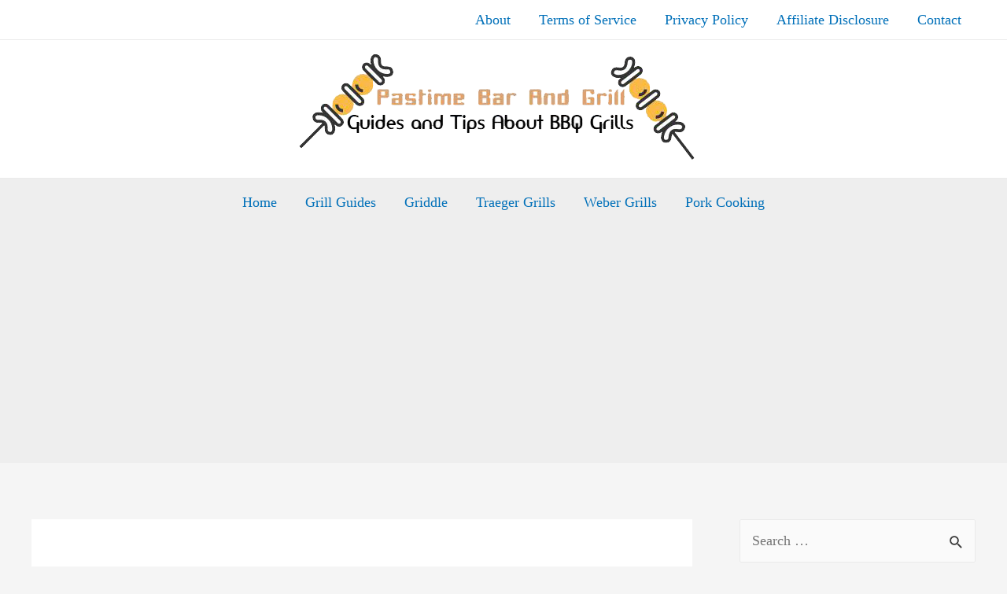

--- FILE ---
content_type: text/html; charset=utf-8
request_url: https://www.google.com/recaptcha/api2/aframe
body_size: 268
content:
<!DOCTYPE HTML><html><head><meta http-equiv="content-type" content="text/html; charset=UTF-8"></head><body><script nonce="ZP7KppTmjgrKxZkyjN0Uhw">/** Anti-fraud and anti-abuse applications only. See google.com/recaptcha */ try{var clients={'sodar':'https://pagead2.googlesyndication.com/pagead/sodar?'};window.addEventListener("message",function(a){try{if(a.source===window.parent){var b=JSON.parse(a.data);var c=clients[b['id']];if(c){var d=document.createElement('img');d.src=c+b['params']+'&rc='+(localStorage.getItem("rc::a")?sessionStorage.getItem("rc::b"):"");window.document.body.appendChild(d);sessionStorage.setItem("rc::e",parseInt(sessionStorage.getItem("rc::e")||0)+1);localStorage.setItem("rc::h",'1764557060525');}}}catch(b){}});window.parent.postMessage("_grecaptcha_ready", "*");}catch(b){}</script></body></html>